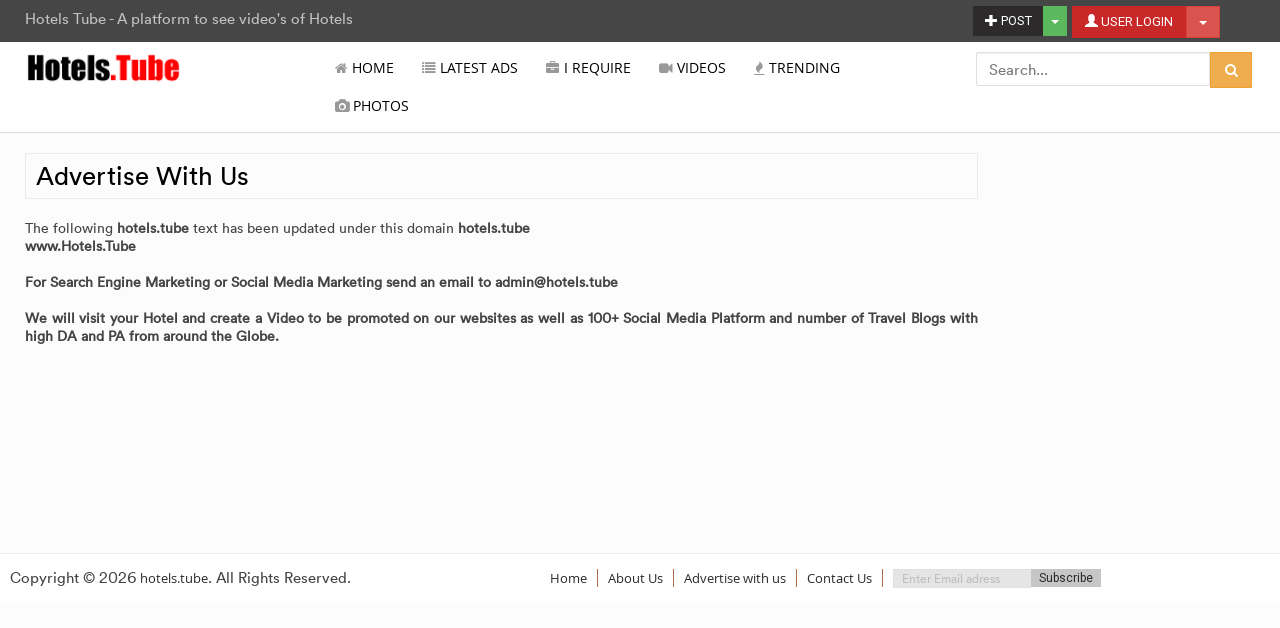

--- FILE ---
content_type: text/html; charset=UTF-8
request_url: https://hotels.tube/Read_Advertise-with-us/1
body_size: 7290
content:
<!DOCTYPE html>
<html lang="en" prefix="og: https://ogp.me/ns#">
<head>       
<meta charset="utf-8">
<meta http-equiv="X-UA-Compatible" content="IE=edge">
<meta http-equiv="content-type" content="text/html; charset=UTF-8" />
<!--<meta name="viewport" content="width=device-width, initial-scale=1">-->
<meta name='viewport' content='width=device-width, maximum-scale=1.0, minimum-scale=1.0, user-scalable=no' />
<title>Hotels Tube - A platform to see video's of Hotels around the Globe.</title>
<meta name="description" content="Find best Hotels video's. Get best deals and coupons online. Best top Hotels around the globe, Best and cheapest traveller choice hotels world over. Call us and we will understand your needs and suggest you the best hotel for your trip." />
<meta name="keywords" content="hotels advertisement,hotels america,hotels and highways,hotels and motels,hotels and resorts,hotels are dirty,hotels around,hotels around the world,hotels at,hotels attitude,hotels california,hotels california song,hotels cancun,hotels clean sheets,hotels commercial michigan,hotels commercials,hotels costa rica,hotels creativity,hotels don't change sheets,hotels east brunswick nj,hotels english,hotels esl,hotels esl questions,hotels etc,hotels etc business opportunity,hotels etc complaints,hotels etc distributors,hotels etc review,hotels exposed,hotels for dogs,hotels in bangkok,hotels in china,hotels in dubai,hotels in japan,hotels in london,hotels in minecraft,hotels in paris,hotels in roblox,hotels in tokyo,hotels in vegas,hotels near me,hotels of saint martin,hotels on,hotels on bloxburg,hotels on fire,hotels on minecraft,hotels on roblox,hotels on the beach,hotels on the las vegas strip,hotels on the water,hotels only the lonely,hotels reservation,hotels review,hotels roblox,hotels rome,hotels room,hotels room service,hotels room tour,hotels rooms design,hotels rooms tips,hotels run by robots in japan,hotels san diego,hotels san francisco,hotels scandal,hotels secrets,hotels sedona az,hotels singapore cheap,hotels song,hotels sri lanka,hotels surprised everyone with their creativity,hotels surprised everyone with their creativity funny humor,hotels thailand,hotels that accept bitcoin,hotels that are dirty,hotels that are haunted,hotels that surprised everyone,hotels that tried to beat the system,hotels to stay in new york,hotels tour,hotels transylvania,hotels travel,hotels udon thani thailand,hotels under the sea,hotels under the water,hotels underwater,hotels underwater in dubai,hotels underwater in florida,hotels underwater in usa,hotels union city pa,hotels usa niagara falls side,hotels using opera,hotels with a pool,hotels with free wifi,hotels with kids,hotels with kitchens,hotels with marina,hotels with robots,hotels with secret rooms,hotels with swimming pools,hotels with wifi,hotels worth it,hotelscombined,hotelscombined commercial" />
<meta name="robots" content="all">
<meta name="distribution" content="global">
<meta name="rating" content="general">
<meta name="pbdate" content="02:58:26 28/01/26">
<meta name="content-language" content="EN" />
<meta name="author" content="hotels.tube" />
<base href="https://hotels.tube/" />

<!--Favicon Icon-->
<link rel="shortcut icon" type="image/x-icon" href="https://hotels.tube/new-images/favicon.ico">

<meta property="og:locale" content="en_US" />
<meta property="og:type" content= "website" /><!--website article-->
<meta property="og:url" content="https://hotels.tube/Read_Advertise-with-us/1"/>
<meta property="og:site_name" content="Hotels Tube - A platform to see video's of Hotels " />
<meta property="og:title" content="Hotels Tube - A platform to see video's of Hotels around the Globe."/>
<meta property="og:description" content="Find best Hotels video's. Get best deals and coupons online. Best top Hotels around the globe, Best and cheapest traveller choice hotels world over. Call us and we will understand your needs and suggest you the best hotel for your trip." />
<meta property="og:image" content="https://hotels.tube/gallery/logos/hotels-tube-logo.png" />
<meta property="og:image:url" content="https://hotels.tube/gallery/logos/hotels-tube-logo.png" />
<meta property="og:image:secure_url" content="https://hotels.tube/gallery/logos/hotels-tube-logo.png" />
<meta property="og:image:width" content="750" />
<meta property="og:image:height" content="500" />
<meta property="article:author" content="hotels.tube"/>
<meta property="fb:app_id" content=""/>
<meta property="article:published_time" content="2026-01-28"/>
<meta property="article:modified_time" content="2026-01-28"/>

<!--Twitter OG Tags-------------------------------------------->
<meta name="twitter:card" content="summary_large_image">
<meta name="twitter:site" content="@hotels.tube">
<meta name="twitter:creator" content="@hotels.tube">
<meta name="twitter:title" content="Hotels Tube - A platform to see video's of Hotels around the Globe.">
<meta name="twitter:description" content="Find best Hotels video's. Get best deals and coupons online. Best top Hotels around the globe, Best and cheapest traveller choice hotels world over. Call us and we will understand your needs and suggest you the best hotel for your trip.">
<meta name="twitter:image" content="https://hotels.tube/gallery/logos/hotels-tube-logo.png">
<!--Twitter OG Tags End---------------------------------------->

<meta name="google-site-verification" content="G3UXNVcq656ZEwsCfxOxZp3GGTaGYdM_i5bBjXFR_UU" />
<!--Call Google Fonts-->
<link href="https://fonts.googleapis.com/css?family=Montserrat|Roboto|Quicksand" rel="stylesheet">
<!--font-family: 'Montserrat', 'Quicksand', sans-serif; font-family: 'Roboto', sans-serif;-->


<!--Bootstrap Stylesheet-->
<link href="https://hotels.tube/new-css/bootstrap-css/bootstrap.min.css" rel="stylesheet" type="text/css" media="all">

<!--Main Stylesheet-->
<link href="https://hotels.tube/new-css/main-custum-style.css" rel="stylesheet" type="text/css">


<!--Font-awesome Stylesheet-->
<link href="https://hotels.tube/new-css/font-awesome.min.css" rel="stylesheet" type="text/css">

<!--Selectpickr Stylesheet-->
<link href="https://hotels.tube/new-js/bootstrp-js/selectpickr/bootstrap-select.min.css" rel="stylesheet" type="text/css">

<!--Fillter Stylesheet-->
<link href="https://hotels.tube/new-css/filter/left-filter.css" rel="stylesheet" type="text/css">

<!--Photos Stylesheet-->

<!--Login Popup Stylesheet-->
<link href="https://hotels.tube/new-css/mobile-ad-post.css" rel="stylesheet" />

<!--Responsive Stylesheet-->
<link href="https://hotels.tube/new-css/responive.css" rel="stylesheet" type="text/css">
<link href="https://hotels.tube/new-css/responsive/desktop.css" rel="stylesheet" type="text/css">
<link href="https://hotels.tube/new-css/responsive/ipad.css" rel="stylesheet" type="text/css">
<link href="https://hotels.tube/new-css/responsive/phone.css" rel="stylesheet" type="text/css">

<!--Javascripts bootstrap-->
<script src="https://hotels.tube/new-js/jquery.min.js"></script>

<script src="https://hotels.tube/new-js/bootstrp-js/bootstrap.min.js"></script>

<!--Page Pace Js-->
<script src="new-js/universal/pace.min.js"></script>
<!--<script type="text/javascript" src="//cdnjs.cloudflare.com/ajax/libs/pace/0.4.17/pace.js?v=0.4.17"></script>-->

<!--dynamic viewport system-->
<script type='text/javascript' src='https://hotels.tube/new-js/ReView0.65b.js'></script>

<!--Google recaptcha-->
<!--<script src='https://www.google.com/recaptcha/api.js'></script>-->

<!--HEAD TAG SCRIPTS-->
<!-- Global site tag (gtag.js) - Google Analytics -->
<script async src="https://www.googletagmanager.com/gtag/js?id=UA-128353754-1"></script>
<script>
  window.dataLayer = window.dataLayer || [];
  function gtag(){dataLayer.push(arguments);}
  gtag('js', new Date());

  gtag('config', 'UA-128353754-1');
</script>
</head>
<body>




<!--TOP BAR START--->
<div class="TopHeader">
<div class="containerFull">

<div class="mobi-topheader">
<ul>
<li><a href="https://hotels.tube/" title="Go To Home Page"><i class="fa fa-home" aria-hidden="true"></i></a></li>
<li><a href="javascript:;" onclick="showtopMobilemenu('responsiveMenu1')"><i class="fa fa-bars" aria-hidden="true"></i> Menu</a></li>
<li><a href="javascript:;" onclick="showtopMobilemenu('mobuserloginPanel')"><i class="fa fa-user" aria-hidden="true"></i> User Login</a></li><li><a href="javascript:;" onclick="showtopMobilemenu('mobuserPostlogin')"><i class="fa fa-plus" aria-hidden="true"></i> Post</a></li></ul>
</div>

<div class="mobiuserpanel" id="mobuserloginPanel">
<div class="row removeMenu"><a href="javascript:void(null)" onclick="showMobilemenuHide('mobuserloginPanel')" class="pull-right"><i class="fa fa-times" aria-hidden="true"></i></a></div>
<ul><li><a class="topdroplogin" href="javascript:void(null);" title="Login Advertiser User">Advertiser</a></li>
					   <li><a class="topdropuserlogin" href="javascript:void(null);" title="Login User">User</a></li></ul>
</div>

<div class="mobiuserpanel" id="mobuserPostlogin">
<div class="row removeMenu"><a href="javascript:void(null)" onclick="showMobilemenuHide('mobuserPostlogin')" class="pull-right"><i class="fa fa-times" aria-hidden="true"></i></a></div>
<ul><li><a class="topdroplogin" href="javascript:void(null);" title="Post An Ad">Post An Ad</a></li>
						<li><a class="topdroplogin" href="javascript:void(null);" title="Post A Video">Post A Video</a></li>
						<li><a class="topdroplogin" href="javascript:void(null);" title="Post A Photo">Post A Photo</a></li></ul>
</div>


<div class="mobi-footernav">
<ul>
<li><a href="javascript:;" onclick="showMobilemenu('responsiveMenu1')"><i class="fa fa-bars fa-2x" aria-hidden="true"></i> <br> Menu</a></li>

	<li><a href="javascript:void(null)" onclick="javascript:openLeftsideNav2('mySidenav2')"><i class="fa fa-map-marker fa-2x" aria-hidden="true"></i> <br> Locations</a></li>
	<li><a href="javascript:void(null)" onclick="javascript:openLeftsideNav('mySidenav')"><i class="fa fa-filter fa-2x" aria-hidden="true"></i> <br> Filters</a></li>
	<li><a href="javascript:void(null)" onclick="javascript:openSideadsCountry('mySidenav-features', 'features')">
	    <i class="fa fa-list-ul fa-2x" aria-hidden="true"></i> <br> Features</a></li>


		
<li><a href="javascript:void(null)" onclick="javascript:openSearchmobi('searchme')"><i class="fa fa-search fa-2x" aria-hidden="true"></i> <br> Search</a></li>
</ul>
</div>
<div class="clearfix"></div>

<div class="col-lg-6 responsiv-pad-0">
<div class='welcomeTopText responsiv-pad-0'>Hotels Tube - A platform to see video's of Hotels </div></div>

<div class="col-lg-6 loginTop">
<div class="pull-right loginbtn">
		         <button type="button" class="btn dropdown-toggle" data-toggle="dropdown" aria-haspopup="true" aria-expanded="false" style="background:#c82828; color:#fff;">
		         <span class="glyphicon glyphicon-user"></span> USER LOGIN</button><button type="button" class="btn btn-danger dropdown-toggle" data-toggle="dropdown" aria-haspopup="true" aria-expanded="false"><span class="caret"></span>
		         <span class="sr-only">Toggle Dropdown</span>
		         </button>
				 <ul class="dropdown-menu"><li><a class="topdroplogin" href="javascript:void(null);" title="Login Advertiser User">Advertiser</a></li>
					   <li><a class="topdropuserlogin" href="javascript:void(null);" title="Login User">User</a></li></ul>
		   </div><div class="btn-group pull-right">
		  <button type="button" class="btn dropdown-toggle" data-toggle="dropdown" aria-haspopup="true" aria-expanded="false" style="background:#2c2a2a; color:#fff;">
		  <span class="glyphicon glyphicon-plus"></span> POST</button>
		  <button type="button" class="btn btn-success dropdown-toggle" data-toggle="dropdown" aria-haspopup="true" aria-expanded="false">
		  <span class="caret"></span>
		  <span class="sr-only">Toggle Dropdown</span>
		  </button>
		  <ul class="dropdown-menu"><li><a class="topdroplogin" href="javascript:void(null);" title="Post An Ad">Post An Ad</a></li>
						<li><a class="topdroplogin" href="javascript:void(null);" title="Post A Video">Post A Video</a></li>
						<li><a class="topdroplogin" href="javascript:void(null);" title="Post A Photo">Post A Photo</a></li></ul>
		  </div></div><!--close <div class="col-lg-6 loginTop">-->

</div>
</div>

<!--TOP BAR END--->
<div class="clearfix"></div>

<!--HEADER--->
<header class="containerFull responsiv-header-top clearfix">

<div class="col-md-3 col-sm-3">
<div class="logo">
<a href="https://hotels.tube/" title="Hotels Tube - A platform to see video's of Hotels "><img src="https://hotels.tube//gallery/logos/hotels-tube-logo.png" alt="Hotels Tube - A platform to see video's of Hotels "></a>
</div>
</div>

<div class="col-md-6 col-sm-6" id="responsiveMenu1">
<div class="row removeMenu"><a href="javascript:void(null)" onclick="showMobilemenuHide('responsiveMenu1')" class="pull-right"><i class="fa fa-times" aria-hidden="true"></i></a></div>
<nav class="navbar navbar-default navigatormenu" role="navigation">
<div id="navibar">
<ul class="nav navbar-nav">
<li >
<a href='' title=' Home'><i class='fa fa-home'></i> Home</a></li>
<li >
<a href='Directory/' title=' Latest Ads'><i class='fa fa-list'></i> Latest Ads</a></li>
<li >
<a href='Directory/?btype=require' title=' I Require'><i class='fa fa-briefcase' aria-hidden='true'></i> I Require</a></li>
<li >
<a href='Videos/' title=' Videos'><i class='fa fa-video-camera'></i> Videos</a></li>
<li >
<a href='Trending-Videos/' title=' Trending'><i class='fa fa-fire' aria-hidden='true'></i> Trending</a></li>
<li >
<a href='Photos/' title=' Photos'><i class='fa fa-camera' aria-hidden='true'></i> Photos</a></li>

<!--<li class="mobileShow"><a href="///Upload-Video/" title="Upload Video">
<i class="fa fa-cloud-upload" aria-hidden="true"></i> Upload Video</a></li>-->

<!--<li class="mobileShow"><a href="///post-ad/" title="Post Your Ad / Video">
<i class="fa fa-pencil-square-o" aria-hidden="true"></i> Post Your Ad / Video</a></li>
<li class="mobileShow"><a href="login.php" class="signintext" data-toggle="modal" data-target="#myModal"><i class="fa fa-user" aria-hidden="true"></i> Sign In</a></li>-->

          
</ul>
            
</div><!--/.nav-collapse -->
</nav>
</div>
<div class="col-md-3 col-sm-3">

<div class="searchme">
<a href="javascript:void(null)" onclick="javascript:openSearchmobi('searchme')" class="removesearch"><small>Close</small> <i class="fa fa-times" aria-hidden="true"></i></a>
<form name="searchForm" id="searchForm" method="post" action="https://hotels.tube/Videos/">
<div id="suggest">
<input type="text" name="search" id="search" onKeyUp="suggest(this.value);" class="form-control" placeholder="Search..." onFocus="this.placeholder=''" autocomplete="off" /><input type="hidden" name="searchFile" id="searchFile" value="video-autosuggest.php">
<div class="suggestionsBox" id="suggestions" style="display:none; text-align:left;">
<img src="new-images/arrow.png" style="position: relative; top:-5px; left:10px;" alt="upArrow" />
<div class="suggestionList" id="suggestionsList"></div>
</div>
</div>
<button type="submit" name="topFormsearch" class="btn btn-warning"><i class="fa fa-search"></i></button>
</form>
</div>
</div>

<div class="clearfix"></div>
</header>
<!--HEADER END--->
<div class="clear"></div>

<div id="mySidenav" class="sideNavi">
<header>
<a href="javascript:void(0)" onclick="javascript:openLeftsideNav('mySidenav')"><span class="pull-left">Filters (Categories)</span> <span class="glyphicon glyphicon-remove pull-right"></span> </a>
</header>
<div class="clearfix"></div>
<div id="mobileCatloadData" class="videomCountryBx"></div>
<div id="sidemenuSearch"></div>
<!--<footer><a href="javascript:void(0)" onclick="javascript:openLeftsideNav('mySidenav')">Show Results <span class="glyphicon glyphicon-chevron-right"></span></a></footer>-->
</div>

<!--Subcategories Call -->
<div id="mySidenav-subcat" class="sideNavi">
<header>
<a href="javascript:void(0)" onclick="javascript:showMobilemenuHide('mySidenav-subcat')">
<span class="pull-left">Filters (Subcategories)</span> <span class="glyphicon glyphicon-remove pull-right"></span></a>
</header>
<div class="clearfix"></div>
<div id="mobilesubCatloadData" class="videomCountryBx"></div>
</div>

<!--Lowercategory Call -->
<div id="mySidenav-lowercat" class="sideNavi">
<header>
<a href="javascript:void(0)" onclick="javascript:showMobilemenuHide('mySidenav-lowercat')">
<span class="pull-left">Filters (Lower Categories)</span> <span class="glyphicon glyphicon-remove pull-right"></span></a>
</header>
<div class="clearfix"></div>
<div id="mobilelowerCatloadData" class="videomCountryBx"></div>
</div>

<!--Features Filter Call -->
<div id="mySidenav-features" class="sideNavi">
<header>
<a href="javascript:void(0)" onclick="javascript:showMobilemenuHide('mySidenav-features')">
<span class="pull-left">Features (Filter)</span> <span class="glyphicon glyphicon-remove pull-right"></span></a>
</header>
<div class="clearfix"></div>
<div class="filters">
<div id="mobilevfilterloadData" class="videomCityBx panel-group boxes"></div>
</div>
<div class="clearfix" style="margin-bottom:10px;"></div>
<div style="width:100%; text-align:center"><a href="javascript:void(0)" class="btn btn-success" onclick="javascript:showMobilevfilter('mySidenav-features');" style="border-radius:3px;"><i class="fa fa-search" aria-hidden="true"></i> Show Result</a></div>
<div class="clearfix" style="margin-bottom:10px;"></div>
</div>

<script type="text/javascript">
$(document).ready(function(){
	var windowsize = $(window).width();
	var windowsizeH = $(window).height();
	var mobileMenuH = windowsizeH - 101;
	var mobileMenuH2 = mobileMenuH - 45;
	$("#mainscreen_width").val(windowsize);
	if(windowsize <= "790"){
				$(".videomCountryBx").css('height', mobileMenuH);
		$(".videomCityBx").css('height', mobileMenuH2);
			}
});
</script>
<input type="hidden" name="mainscreen_width" id="mainscreen_width" value="">
<!--==========MOBILE POST COUNTRY=========================-->
<div id="postMobileCountry" class="sideNavi" style="display:none;">
<header style="margin-bottom:4px;"><a href="javascript:void(0)" onclick="javascript:openSideadsCountry('postMobileCountry', 'country')"><span class="pull-left"><i class="fa fa-map-marker"></i> Refine Location</span> <span class="glyphicon glyphicon-remove pull-right"></span> </a></header>

<div class="newMfilter1">
<ul>
	<li>
    	<div class="label1">Country</div>
        <div class="textdata">
			All        </div>
        <div class="change" onClick="javascript:openLocationBx('country');">Select <i class="fa fa-arrow-circle-o-right" aria-hidden="true"></i></div>
    </li>
    
    <li>
    	<div class="label1">State</div>
        <div class="textdata">
			All        </div>
        <!--<div class="change" style="cursor:default">Selected</div>-->
        <div class="change" onClick="javascript:openLocationBx('state');">Select <i class="fa fa-arrow-circle-o-right" aria-hidden="true"></i></div>
   </li>
   
    </ul>
</div>
</div>

<div id="sidemenuAdsCountry" class="sideNavi"></div>

<!--============ MOBILE FILTERS ============================-->
<div id="postMobileFilter" class="sideNavi searchMbtn">
<header style="margin-bottom:4px;"><a href="javascript:void(0)" onclick="javascript:closeMfilters('postMobileFilter')"><span class="pull-left"><i class="fa fa-filter"></i> Refine Search</span> <span class="glyphicon glyphicon-remove pull-right"></span> </a></header>
<div id="loadFilterDx" class="loadfilters"></div>
<div class="clearfix"></div>
<button type="button" class="btn btn-block btn-danger" onclick="javascript:closeMfilters('postMobileFilter')"><i class="fa fa-search" aria-hidden="true"></i> Submit Now</button>
</div>
<!--============ MOBILE FILTERS .\==========================-->

<div id="mySidenav2" class="sideNavi">
<header style="margin-bottom:10px;"><a href="javascript:void(0)" onclick="javascript:openLeftsideNav2('mySidenav2')"><span class="pull-left"><i class="fa fa-map-marker"></i> Refine Location</span> <span class="glyphicon glyphicon-remove pull-right"></span> </a></header>
<div class="row videomCountryBx">
			  <ul><li onclick="javascript:location.href='https://hotels.tube/Country/All'">
					  		<input type="radio" id="vcontryFtAll" name="videoCountryFlt" class='active' style="display:none;">
							<label for="vcontryFtAll">
							<i class="fa fa-dot-circle-o" aria-hidden="true"></i> All Countries</label>
							</li>
							<li onclick="javascript:location.href='https://hotels.tube/Country/All+World'">
					  		<input type="radio" id="vcontryFt1" name="videoCountryFlt"  style="display:none;">
							<label for="vcontryFt1">
							<i class="fa fa-dot-circle-o" aria-hidden="true"></i> All World</label>
							</li>
							<li onclick="javascript:location.href='https://hotels.tube/Country/China'">
					  		<input type="radio" id="vcontryFt2" name="videoCountryFlt"  style="display:none;">
							<label for="vcontryFt2">
							<i class="fa fa-dot-circle-o" aria-hidden="true"></i> China</label>
							</li>
							<li onclick="javascript:location.href='https://hotels.tube/Country/France'">
					  		<input type="radio" id="vcontryFt3" name="videoCountryFlt"  style="display:none;">
							<label for="vcontryFt3">
							<i class="fa fa-dot-circle-o" aria-hidden="true"></i> France</label>
							</li>
							<li onclick="javascript:location.href='https://hotels.tube/Country/Germany'">
					  		<input type="radio" id="vcontryFt4" name="videoCountryFlt"  style="display:none;">
							<label for="vcontryFt4">
							<i class="fa fa-dot-circle-o" aria-hidden="true"></i> Germany</label>
							</li>
							<li onclick="javascript:location.href='https://hotels.tube/Country/India'">
					  		<input type="radio" id="vcontryFt5" name="videoCountryFlt"  style="display:none;">
							<label for="vcontryFt5">
							<i class="fa fa-dot-circle-o" aria-hidden="true"></i> India</label>
							</li>
							<li onclick="javascript:location.href='https://hotels.tube/Country/Singapore'">
					  		<input type="radio" id="vcontryFt6" name="videoCountryFlt"  style="display:none;">
							<label for="vcontryFt6">
							<i class="fa fa-dot-circle-o" aria-hidden="true"></i> Singapore</label>
							</li>
							<li onclick="javascript:location.href='https://hotels.tube/Country/Switzerland'">
					  		<input type="radio" id="vcontryFt7" name="videoCountryFlt"  style="display:none;">
							<label for="vcontryFt7">
							<i class="fa fa-dot-circle-o" aria-hidden="true"></i> Switzerland</label>
							</li>
							<li onclick="javascript:location.href='https://hotels.tube/Country/Thailand'">
					  		<input type="radio" id="vcontryFt8" name="videoCountryFlt"  style="display:none;">
							<label for="vcontryFt8">
							<i class="fa fa-dot-circle-o" aria-hidden="true"></i> Thailand</label>
							</li>
							<li onclick="javascript:location.href='https://hotels.tube/Country/United+Arab+Emirates'">
					  		<input type="radio" id="vcontryFt9" name="videoCountryFlt"  style="display:none;">
							<label for="vcontryFt9">
							<i class="fa fa-dot-circle-o" aria-hidden="true"></i> UAE</label>
							</li>
							<li onclick="javascript:location.href='https://hotels.tube/Country/United+Kingdom'">
					  		<input type="radio" id="vcontryFt10" name="videoCountryFlt"  style="display:none;">
							<label for="vcontryFt10">
							<i class="fa fa-dot-circle-o" aria-hidden="true"></i> United Kingdom</label>
							</li>
							<li onclick="javascript:location.href='https://hotels.tube/Country/United+States'">
					  		<input type="radio" id="vcontryFt11" name="videoCountryFlt"  style="display:none;">
							<label for="vcontryFt11">
							<i class="fa fa-dot-circle-o" aria-hidden="true"></i> USA</label>
							</li>
							</ul><div class="clearfix"></div><div class="mobile-statebx"><a id="changeMstate" href="javascript:void(null)"><i class="fa fa-thumb-tack" aria-hidden="true"></i> &nbsp; current state <span id="crstatem">--------</span> - <u>change</u></a><span id="showcityLinkm" style="display:none;">
							  <div class="clearfix" style="margin-top:5px;"></div>
							  <a href="javascript:void(null)" onClick="javascript:showMcityBx1();"><i class="fa fa-search-plus" aria-hidden="true"></i> &nbsp;cities <span id="crcityem">--------</span> - <u>view</u></a>
							  </span></div></div><div id="sidemenuCountry"></div>
</div>

<!--MOBILE STATE -->
<div id="mobileState" class="sideNavi">
<header>
<a href="javascript:void(0)" onclick="javascript:showMobilemenuHide('mobileState')">
<span class="pull-left">State</span> <span class="glyphicon glyphicon-remove pull-right"></span></a>
</header>
<div class="clearfix"></div>
<div id="mobileStateloadData" class="videomCountryBx"></div>
</div>

<!--MOBILE CITIES -->
<div id="mobileCities" class="sideNavi">
<header>
<a href="javascript:void(0)" onclick="javascript:showMobilemenuHide('mobileCities')">
<span class="pull-left">Cities</span> <span class="glyphicon glyphicon-remove pull-right"></span></a>
</header>
<div class="clearfix"></div>
<div id="mobileCitiesloadData" class="videomCityBx"></div>
<div class="clearfix"></div>
<div style="width:100%; text-align:center"><a href="javascript:void(0)" class="btn btn-success" onclick="javascript:showMobilemenuHide('mobileCities');mobileCatFunc('countryTocategory');" style="border-radius:3px;"><i class="fa fa-search" aria-hidden="true"></i> Show Result</a></div>
<div class="clearfix" style="margin-bottom:10px;"></div>
</div>

<div class="clearfix"></div><!--BODY SECTION START HERE--->
<section class="containerFull clearfix">

<div class="mar_top2"></div>
<div>
<!--<aside class="col-lg-2 respons-col-2">

<!--INCLUDE LEFT SIDE RECENTLY LISTING-->
<!--END INCLUDE LEFT SIDE RECENTLY LISTING-->


<!--INCLUDE LEFT BANNER-->
<!--END INCLUDE LEFT BANNER-->

<!--INCLUDE LEFT SIDE PREMIUM LISTING-->
<!--END INCLUDE LEFT SIDE PREMIUM LISTING->
</aside>-->

<div class="col-md-10 respons-col-10" style="font-size:14px; min-height:400px;">
<div class='newheading'><h1 style='color:#000; font-size:26px;'>Advertise with us</h1></div><div class='clearfix mar_top2'></div>
			<div style='text-align:justify'><div>The following <strong>hotels.tube </strong>text has been updated under this domain <strong>hotels.tube<br></strong></div><div><strong>www.Hotels.Tube<br><br>For Search Engine Marketing or Social Media Marketing send an email to admin@hotels.tube<br><br>We will visit your Hotel and create a Video to be promoted on our websites as well as 100+ Social Media Platform and number of Travel Blogs with high DA and PA from around the Globe.</strong><br><strong></strong></div><div><strong></strong></div></div></div>

<!--RIGHT PANEL-->
<div class="col-md-2 respons-col-1">
<!--INCLUDE RIGHT BANNER-->
<!--END INCLUDE RIGHT BANNER-->
</div>
<!--RIGHT PANEL END-->

</div>
</section>
<div class="clear"></div>
<!--BODY SECTION END HERE--->

<script>
$('#topsign-btn').on('click', function(e){
  e.preventDefault();
  $('#myModal').modal('show').find('.modal-content').load('include_files/common/user-login-modal.php?version=photos');
});

$('.topdroplogin').on('click', function(e){
  e.preventDefault();
  $('#myModal').modal('show').find('.modal-content').load('include_files/common/user-login-modal.php?version=ads');
});

$('.topdropuserlogin').on('click', function(e){
  e.preventDefault();
  $('#myModal').modal('show').find('.modal-content').load('include_files/common/enq-user-login-modal.php?version=panel');
});
</script>

<!--FOOTER AREA START HERE-->

<!-- Modal -->
<div class="modal fade bs-example-modal-md" id="myModal" tabindex="-1" role="dialog" aria-labelledby="myModalLabel" aria-hidden="true">
    <div class="modal-dialog modal-md">
        <div class="modal-content">
        </div><!-- /.modal-content -->
    </div>
    <!-- /.modal-dialog -->
</div>


<!-- Missing Password Modal -->
<div class="modal" id="misspassword-pop" tabindex="-1" role="dialog" aria-labelledby="myModalLabel" aria-hidden="true">
    <div class="modal-dialog">
      <div class="modal-content">
      </div><!-- /.modal-content -->
    </div><!-- /.modal-dialog -->
</div>



<div class="modal fade bs-example-modal-md" id="myModalPopup" tabindex="-1" role="dialog" aria-labelledby="myModalLabel" aria-hidden="true">
    <div class="modal-dialog modal-md">
        <div class="modal-content">
			<div class="modal-header">
				<button type="button" class="close" data-dismiss="modal"><span aria-hidden="true">&times;</span><span class="sr-only">Close</span></button>
				<h4 class="modal-title">Login</h4>
			</div>

			<div class="modal-body">
			</div>
        </div><!-- /.modal-content -->
    </div>
    <!-- /.modal-dialog -->
</div>

<!-- /.modal -->

<!--============ SUBSCRIBE WEBSITE =====================-->
<!--============ SUBSCRIBE WEBSITE END =================-->

<div class="footerdiv clearfix">
<div class="containerFull">

<div class="col-lg-5" style="padding-right:0px; padding-left:0px;">
<ul>


<li>Copyright &copy 2026 <a href="//hotels.tube" title="Hotels Tube - A platform to see video's of Hotels ">hotels.tube</a>. All Rights Reserved.</li>
</ul>
</div>
<div class="col-lg-7" style="padding-right:0px;">
<ul>
<li><a href="//hotels.tube/" title="Go to Main Page">Home</a></li>
<li><a href='https://hotels.tube/Read_About-Us/2' title='About Us'>About Us</a></li><li><a href='https://hotels.tube/Read_Advertise-with-us/1' title='Advertise with us'>Advertise with us</a></li><li><a href="https://hotels.tube/Contact/" title="Contact Us">Contact Us</a></li>
<li><span id="successNewsletter"><form name="foterForm" id="foterForm" action="javascript:;" method="post" onsubmit="javascript:subscribeMe();">
<input name="footer_email" id="footer_email" type="email" class="inputfoot" placeholder="Enter Email adress" onBlur="this.placeholder='Enter Email adress'" onFocus="this.placeholder=''" required>
<button name="footerSubmit" type="submit" class="button">Subscribe</button>
</form><div id="subscribeMassage"></div></span></li>
</ul>
</div>
</div>
</div>



<div id="toTop" title="Click for Back To Top"></div>
<!--FOOTER AREA END HERE-->

<!-- datepicker plugin -->	
<link rel="stylesheet" href="https://hotels.tube/new-css/datepicker/calpopup.css">

<script type='text/javascript'>
function missingpasswordFunc(){
    $("#myModal").removeClass("in");
    $(".modal-backdrop").remove();
    $("#myModal").hide();
}

function footerDesctoggle(){
	$("#footerdesc").toggle("slide");
}
</script>

<!---Selectpickr Script-->
<script type="text/javascript" src="https://hotels.tube/new-js/bootstrp-js/selectpickr/bootstrap-select.min.js" async="async" defer="defer"></script>


<!---All functions-->
<script type="text/javascript" src="https://hotels.tube/new-js/main-script.js"></script>
<script type="text/javascript" src="https://hotels.tube/new-js/universal/all.js"></script>

<script type="text/javascript" src="https://cdnjs.cloudflare.com/ajax/libs/jquery.lazy/1.7.4/jquery.lazy.min.js" async="async" defer="defer"></script>

<!-- Cookie-->
<script src="https://hotels.tube/new-js/universal/jquery.cookie.min.js" async="async" defer="defer"></script>

<!--<link rel="stylesheet" type="text/css" href="//cdnjs.cloudflare.com/ajax/libs/cookieconsent2/3.1.0/cookieconsent.min.css" />
<script src="//cdnjs.cloudflare.com/ajax/libs/cookieconsent2/3.1.0/cookieconsent.min.js"></script>
<script>
window.addEventListener("load", function(){
window.cookieconsent.initialise({
  "palette": {
    "popup": {
      "background": "#252e39"
    },
    "button": {
      "background": "#14a7d0"
    }
  },
  "showLink": false
})});
</script>-->

</body>
</html>

--- FILE ---
content_type: text/css
request_url: https://hotels.tube/new-css/responsive/desktop.css
body_size: 2365
content:
@media handheld, only screen and (min-width:1181px) and (max-width:1280px){
body{overflow-x:hidden;}
.containerFull{padding-left:10px; padding-right:10px;}
.responsive-col-head-4{width:45%;}
.responsive-col-head-5{width:30%; float:right;}
.searchme{float:right; width:98%; margin-top:1%;}
.searchme input[type="text"]{width:84%; float:left;}
.searchme button{width:15%; float:left; height:36px;}
.suggestionsBox{left:0px;width:85%;}
.respons-col-2{width:22%;float:left;}
.respons-col-10{width:78%; float:left;}
.respons-col-8{width:56%; float:left; padding-right:0px; padding-left:0px;}
.respons-col-1{width:22%; float:left;}

.homepostlistbx{float:left; padding-left:0px; padding-right:0px;}
.restourant li{min-width:240px; width:30.5%; margin-left:10px; margin-right:10px; font-size:12px;}
.restourant li .buttonrow1 div.shortbtn{width:70px;}
.restourant li .buttonrow1 a.btn{font-size:11px; padding:5px 2px;}
.restourant li .buttonrow1 a.btn1{padding-left:5px;}
.restourant li .buttonrow1 a.btn2{text-align:left; padding-left:8px;}
.restourant li .buttonrow1 a.btn3{padding-left:3px;}


.restourant li a.btn{font-size:10.5px;}
.responsive-btn-1{width:44%;padding-left:4px;}
.apply-btn{width:44%;padding-left:4px;}
.aImageul li figure img{width:100%;}
.inputfoot[type="email"]{width:72%;}
.button{width:70px;}
.responsive-disp-none-1{display:block; width:20%; float:right;}
.restourant li .buttonrow1 ul li:nth-child(1){min-width:60px; width:60px;}
.restourant li .buttonrow1 ul li:nth-child(2){min-width:22px; width:22px;}
.restourant li .buttonrow1 ul li:nth-child(3){min-width:50px; width:50px;}
.restourant li .buttonrow1 ul li:nth-child(4){min-width:75px; width:75px;}
.restourant li .buttonrow1 div.col-md-4{width:44%; padding:0px; padding-right:8px;}

/* List View*/
.restourant li.list-view .list-wrapper{padding:10px;}
.restourant li.list-view .hmreview img{margin-top:5px;}
.restourant li.list-view .buttonrow1 a.btn2{text-align:center;}
.restourant li figure .postimg{max-height:185px; min-height:185px;}
.restourant li .feature p b{font-weight:normal; font-size:10px;}


/*deal*/
.restourant li.deal{width:31%; margin-right:15px;}
.restourant li.deal figure img{width:100%;height:180px;}

.restourant li.list-view .list-wrapper .col-md-2{width:25%;}
.restourant li.list-view .list-wrapper .col-md-10{width:75%;}
.restourant li.list-view .list-wrapper div.ptopbor div.respons-col-md-6{width:80%;}
.restourant li.list-view .list-wrapper div.ptopbor div.respons-col-md-3{width:20%; float:right;}
.restourant li.list-view .list-wrapper div.ptopbor a.btn{padding-right:5px; padding-left:5px; font-size:11.9px;}

.deal-wrapper .respons-col-3{width:27%;}
.deal-wrapper .respons-col-6{width:43%; padding-right:0px;}
.deal-wrapper .dealboxrightara{width:30%; text-align:right;}

.responsive-deal-img {width:34%; float:left; padding-right:0px;}
.Mypopup a{width:250px!important;}
.responsive-deal-title{float:left; width:61.5%; padding:0px; padding-left:15px;}
/*ratings page*/
.ratinginputBox{min-height:110px!important;}
.ratingwell{float:none;width:100%!important;}
.ratingwell input[type="range"]{width:30%!important;}
.respons-col-md-3{float:none; width:100%;}
.respons-col-md-3 .addthis_toolbox{float:left;}
.respons-col-md-6{text-align:left; float:left; width:75%;}
.respons-col-md-6 .reviewText{margin-right:10px; margin-left:10px!important; float:left;}
.newlist-box{padding:0px!important;}
.newlist-box .col-lg-12{padding:0px!important;}
.newlist-box .col-lg-12 .col-lg-2{padding:0px!important; padding-left:10px!important;}
.newlist-box .col-lg-12 .col-lg-7{width:58%; padding-bottom:15px;}
.newlist-box .col-lg-12 .col-lg-3{padding:0px!important;}
/*review page*/
.respons-ratingfillter{width:100%!important; max-height:350px!important;}
.ratingfillter{width:100%!important;}
.rating_head{padding:0px!important; padding-bottom:7px!important;padding-left:2px!important;}
.rating_head h3{padding:0px!important;}
.rating_head h3 a{font-size:11px!important;}
.ratepane2{width:100%;}
/* Post Form */
.responsive-form-col3{width:28%; float:left;}
.responsive-form-col6{width:60%; float:left;}
.formtophead{width:100%!important; margin-top:10px!important;font-size:14px!important;}
.col-9-padd{padding-right:0px; float:left; width:60%;}
ul.priceRow li{padding:0px;width:50%;}
ul.priceRow li.less{width:5%!important;}
ul.priceRow li:nth-child(2){padding:0px;width:32%!important;}
ul.priceRow li:nth-child(3){padding:0px;width:22%!important;}
ul.priceRow li:nth-child(4){padding:0px;width:20%!important; float:right;}
ul.priceRow li:nth-child(4) button{padding-left:4px;padding-right:4px; font-size:12px;}
.calender1{width:140px!important; float:right!important;}

.procity{line-height:20px;}
.checkpincode label{float:none; width:100%; text-align:left;} 
.pincodeinput{float:right;}
.checkpincode a{float:right;}

/* Subnavigation */
.subnavigation ul li{margin-bottom:6px;}
.subnavigation ul li a{font-size:14px;}


/* Recommend page */
.changefloat-left-to-right{float:left;}
.changefloat-right-to-left{float:right;}
.changefloat-right-last{float:right;}

/* Feature Section - 1 */
.features_sec1 .left{left;width:30%; margin-right:10px;}
.features_sec1 .right {width:68%;}

.payment figure img{text-align:center!important; margin-left:auto!important; margin-right:auto!important;}

.companyHead{width:100%; padding:10px;}
.companyHead .video-listing ul li.col-md-3{padding-left:0px;}
.companyHead .video-listing ul li.col-md-3:nth-child(3n){padding-right:0px!important;}
.companyHead .video-listing ul li article figure .videoWrapper{min-height:135px; max-height:135px; overflow:hidden;}
.companyHead .video-listing ul li article footer div.row{padding:5px 5px;}
.companyHead .video-listing ul li article div.bookbtns .col-sm-8{display:none;}

.companydetalr ul li span.user-info-text{font-size:12px;}

.job-detail-info ul li span{ width:88%;}
.job-detail-info ul li span label{width:110px;}
.job-detail-info ul li span em{width:147px; font-size:14.5px;}
.contact-advertiser{width:30%; padding:0px;}

.addthis_toolbox a{padding:2px 5px 2px 5px; font-size:13px;}

/* Home Slideshow */
.homeslideshow{min-height:100px; margin-bottom:0px; background-size:contain;}

.footerdiv ul li:nth-child(2){font-size:13.5px;}

.ajaxdataDiv{padding:10px;}

.resumedownload-btn{padding-left:5px; padding-right:5px; font-size:15px;}

.restourant li .headingText{min-height:75px; max-height:75px; overflow:hidden;}
.restourant li .headingText a{font-size:13.5px;}

.featured_listing_div ul li .image img{width:40px; height:40px;}
.restourant li figure{padding:3px;}
.restourant li .feature{font-size:13px;}
.restourant li .hmreview{width:100%;}
.restourant li .listCat{width:100%;}
.dispnon-ipad{padding-right:0px; margin-top:10px;}
.homepage-right{padding-left:0px; margin-top:10px;}

/*-------------------------------------
  VIDEOS LISTINGS
--------------------------------------*/
.leftsidebar{width:22%; margin-top:15px;}
.beetArea{width:78%;}
.video-listing{padding:0px;}
.video-listing ul li.col-md-3{width:33%; padding-left:5px;}
.video-listing ul li article figure figcaption .quickview{padding:5px;}
.video-listing ul li article h4{line-height:18px; font-size:13px;}

.video-listing ul li article figcaption .city{width:68%; font-size:13px;}
.video-listing ul li article figcaption .quickview{width:32%;}

.video-listing ul li article figure{max-height:170px;}
.video-listing ul li article figure .image{min-height:175px; max-height:175px; overflow:hidden;}
.video-listing ul li article figure .videoWrapper{min-height:170px; max-height:170px;}


.leftCountry .citypanel ul li label{font-size:13px;}

.photo_gallery_list li{width:31%;}
.photo_gallery_list li img{max-width:100%!important;}

.mysocialMedialinks a.btn{padding:3px 5px; margin-right:3px;}

.post-stars{max-width:95%;}

ul.sideVideoPanel li.col-md-12 article figure .videoWrapper{min-height:140px;max-height:140px;}
.vdlp0{padding-left:15px;}
.defilterbx{margin-left:15px; margin-right:15px; width:96%;}
#loadadVideo ul li article figcaption .quickview a{font-size:10px; padding:3px 3px; margin-top:3px;}
#loadadVideo ul li article figure .videoWrapper{min-height:145px; max-height:145px;}
}


@media handheld, only screen and (min-width:1281px) and (max-width:1680px){
body{overflow-x:hidden;}
.containerFull{padding-left:5px; padding-right:5px;}
.searchme{float:right; width:98.5%;}
.searchme input[type="text"]{width:86.6%; float:left;}
.suggestionsBox{left:0px;width:85%;}
.respons-col-2{width:20%;float:left;}
.respons-col-3{width:22%;}
.respons-col-10{width:78%; float:left;}
.respons-col-8{width:60%; padding:0px;}
.respons-col-6{width:58%;}
.respons-col-1{padding:0px; padding-left:15px; float:right; width:20%;}
.responsive-disp-none-1{width:14%; padding:0px;}
.ajaxdataDiv{padding:0px;}
.restourant li{width:30.4%;}
.restourant li .buttonrow1 a.btn{font-size:11px; padding:5px 2px;}
.restourant li .buttonrow1 a.btn1{padding-left:5px; font-size:12px;}
.restourant li .buttonrow1 a.btn2{text-align:left;}
.restourant li .buttonrow1 a.btn3{padding-left:5px; font-size:12px;}
.restourant li .buttonrow1 ul li:nth-child(1){min-width:60px; width:60px;}
.restourant li .buttonrow1 ul li:nth-child(2){min-width:25px; width:25px;}
.restourant li .buttonrow1 ul li:nth-child(3){min-width:60px; width:60px;}
.restourant li .buttonrow1 ul li:nth-child(4){min-width:75px; width:75px;}
.restourant li .buttonrow1 div.col-md-4{width:44%; padding:0px; padding-right:8px;}

.restourant li figure .postimg{max-height:200px;min-height:200px;}
.restourant li.list-view .buttonrow1 a.btn2{text-align:center;}

.responsive-btn-1{width:45%;padding-left:4px;}
.apply-btn{width:44%;padding-left:4px;}
.aImageul li figure img{width:100%;}
.inputfoot[type="email"]{width:72%;}
.button{width:70px;}
/* List View*/
.restourant li.list-view .list-wrapper{padding:10px;}
.restourant li.list-view figure img{width:100%;}
.restourant li.deal{margin:10px 16px 15px 0px;width:30.8%!important;min-width:20%;float:left;min-height:478px;}
.tabcontentpadd{padding-top:15px;}
.dealboxrightara{width:20%; padding:0px;}
.responsive-disp-none-1{display:block; width:18%; float:right;}
/*ratings page*/
.ratinginputBox{min-height:110px!important;}
.ratingwell{float:none;width:60%!important;}
.ratingwell input[type="range"]{width:50%!important;}
.respons-col-md-3{float:none; width:100%;}
.respons-col-md-3 .addthis_toolbox{float:left;}
.respons-col-md-6{text-align:left; float:left; width:75%;}
.respons-col-md-6 .reviewText{margin-right:10px; margin-left:10px!important; float:left;}
/*review page*/
.newlist-box{padding:0px!important;}
.newlist-box .col-lg-12{padding:0px!important;}
.newlist-box .col-lg-12 .col-lg-2{padding:0px!important; padding-left:10px!important;}
.newlist-box .col-lg-12 .col-lg-7{width:58%; padding-bottom:15px;}
.newlist-box .col-lg-12 .col-lg-3{padding:0px!important;}
.respons-ratingfillter{width:100%!important; max-height:350px!important;}
.ratingfillter{width:100%!important;}
.rating_head{padding:0px!important; padding-bottom:7px!important;padding-left:2px!important;}
.rating_head h3{padding:0px!important;}
.rating_head h3 a{font-size:11px!important;}
.ratepane2{width:100%;}



/* Post Form */
.responsive-form-col3{width:28%; float:left;}
.responsive-form-col6{width:60%; float:left;}
.formtophead{width:100%!important; margin-top:10px!important;font-size:14px!important;}

/* Recommend page */
.changefloat-left-to-right{float:left;}
.changefloat-right-to-left{float:right;}
.changefloat-right-last{float:right;}

/* Feature Section - 1 */
.features_sec1 .left{left;width:30%; margin-right:10px;}
.features_sec1 .right {width:68%;}

.payment figure img{text-align:center!important; margin-left:auto!important; margin-right:auto!important;}

/* Home Slideshow */
.homeslideshow{min-height:110px; margin-bottom:0px; background-size:contain;}

.restourant li .headingText a{font-size:13.5px;}
.featured_listing_div ul li .image img{width:40px; height:40px;}

/*-------------------------------------
  VIDEOS LISTINGS
--------------------------------------*/
.leftsidebar{width:22%;}
.beetArea{width:78%;}
.video-listing ul li.col-md-3{width:33%;}
.video-listing ul li article figure{max-height:175px;}
.video-listing ul li article figure .videoWrapper{min-height:175px; max-height:175px;}
.video-listing ul li article figure .videoWrapper .youtube-player iframe{min-height:180px;}

.socialrow .col-sm-3{width:40%;}
.socialrow .col-sm-9{width:60%;}

.video-listing ul li article figure .image{min-height:180px; max-height:180px; overflow:hidden;}
.video-listing ul li article figcaption .city{width:68%;}
.video-listing ul li article figcaption .quickview{width:32%;}
#loadadVideo ul li article figcaption .quickview a{font-size:10px; padding:3px 3px; margin-top:3px;}
#loadadVideo ul li article figure .videoWrapper{min-height:150px; max-height:150px;}
}

@media handheld, only screen and (min-width:1581px) and (max-width:1900px){
body{overflow-x:hidden;}
.containerFull{padding-left:10px; padding-right:10px;}
.responsive-btn-1{width:45%;padding-left:4px;}
.apply-btn{width:44%;padding-left:4px;}
.video-listing ul li article figure .videoWrapper{min-height:200px; max-height:200px;}
.video-listing ul li article figure .image{min-height:200px; max-height:200px;}
}